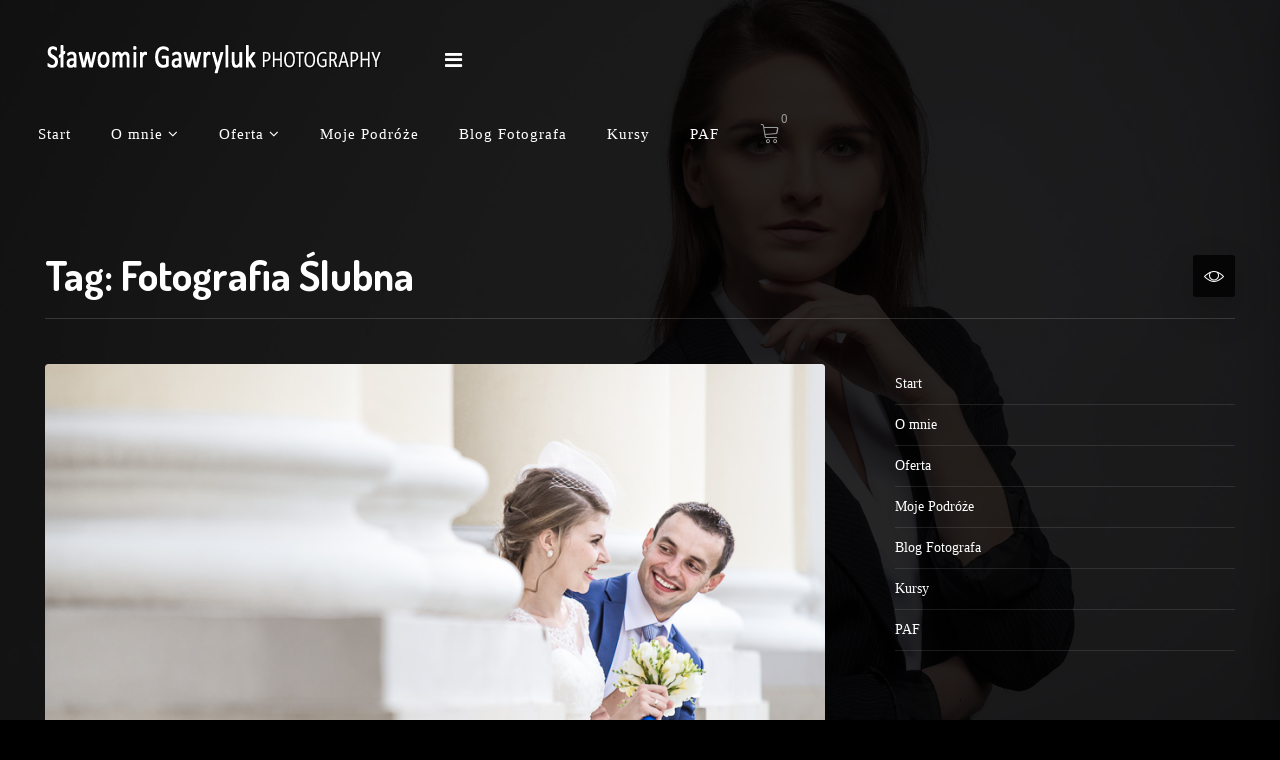

--- FILE ---
content_type: text/html; charset=UTF-8
request_url: https://slawomirgawryluk.pl/tag/fotografia-slubna/
body_size: 13940
content:
<!DOCTYPE html>
<html dir="ltr" lang="pl-PL"
	prefix="og: https://ogp.me/ns#" >

<head>
    <meta charset="UTF-8">
    <meta name="viewport" content="width=device-width, initial-scale=1">
    <link rel="profile" href="http://gmpg.org/xfn/11">
    <link rel="pingback" href="https://slawomirgawryluk.pl/xmlrpc.php">

    <!-- WP_Head -->
    <title>Fotografia Ślubna</title>

		<!-- All in One SEO 4.2.3.1 -->
		<meta name="robots" content="max-image-preview:large" />
		<meta name="google-site-verification" content="google-site-verification=JhajgG2t6kLXy9AUXii-caDXeRsWqovGJTDqIvLpLow" />
		<link rel="canonical" href="https://slawomirgawryluk.pl/tag/fotografia-slubna/" />
		<link rel="next" href="https://slawomirgawryluk.pl/tag/fotografia-slubna/page/2/" />
		<meta name="generator" content="All in One SEO (AIOSEO) 4.2.3.1 " />
		<script type="application/ld+json" class="aioseo-schema">
			{"@context":"https:\/\/schema.org","@graph":[{"@type":"WebSite","@id":"https:\/\/slawomirgawryluk.pl\/#website","url":"https:\/\/slawomirgawryluk.pl\/","name":"S\u0142awomir Gawryluk - Profesjonalna fotografia portretowa i wizerunkowa","description":"Sesje biznesowe i wizerunkowe -  kreatywnie i z pasj\u0105 - Bia\u0142ystok i reszta \u015bwiata","inLanguage":"pl-PL","publisher":{"@id":"https:\/\/slawomirgawryluk.pl\/#person"}},{"@type":"Person","@id":"https:\/\/slawomirgawryluk.pl\/#person","name":"S\u0142awek Gawryluk","image":{"@type":"ImageObject","@id":"https:\/\/slawomirgawryluk.pl\/tag\/fotografia-slubna\/#personImage","url":"https:\/\/secure.gravatar.com\/avatar\/ba26d5650e58b2bc4b842d03f62bcbea?s=96&d=mm&r=g","width":96,"height":96,"caption":"S\u0142awek Gawryluk"}},{"@type":"BreadcrumbList","@id":"https:\/\/slawomirgawryluk.pl\/tag\/fotografia-slubna\/#breadcrumblist","itemListElement":[{"@type":"ListItem","@id":"https:\/\/slawomirgawryluk.pl\/#listItem","position":1,"item":{"@type":"WebPage","@id":"https:\/\/slawomirgawryluk.pl\/","name":"Home","description":"Profesjonalna fotografia biznesowa. Zbuduj ze mn\u0105 swoj\u0105 mark\u0119 osobist\u0105 w oparciu o profesjonalny portret biznesowy i wizerunkowy. Bia\u0142ystok, Podlasie.","url":"https:\/\/slawomirgawryluk.pl\/"},"nextItem":"https:\/\/slawomirgawryluk.pl\/tag\/fotografia-slubna\/#listItem"},{"@type":"ListItem","@id":"https:\/\/slawomirgawryluk.pl\/tag\/fotografia-slubna\/#listItem","position":2,"item":{"@type":"WebPage","@id":"https:\/\/slawomirgawryluk.pl\/tag\/fotografia-slubna\/","name":"Fotografia \u015alubna","url":"https:\/\/slawomirgawryluk.pl\/tag\/fotografia-slubna\/"},"previousItem":"https:\/\/slawomirgawryluk.pl\/#listItem"}]},{"@type":"CollectionPage","@id":"https:\/\/slawomirgawryluk.pl\/tag\/fotografia-slubna\/#collectionpage","url":"https:\/\/slawomirgawryluk.pl\/tag\/fotografia-slubna\/","name":"Fotografia \u015alubna","inLanguage":"pl-PL","isPartOf":{"@id":"https:\/\/slawomirgawryluk.pl\/#website"},"breadcrumb":{"@id":"https:\/\/slawomirgawryluk.pl\/tag\/fotografia-slubna\/#breadcrumblist"}}]}
		</script>
		<!-- All in One SEO -->

<script>window._wca = window._wca || [];</script>
<link rel='dns-prefetch' href='//stats.wp.com' />
<link rel='dns-prefetch' href='//fonts.googleapis.com' />
<link rel='dns-prefetch' href='//s.w.org' />
<link rel="alternate" type="application/rss+xml" title="Sławomir Gawryluk - Profesjonalna fotografia portretowa i wizerunkowa &raquo; Kanał z wpisami" href="https://slawomirgawryluk.pl/feed/" />
<link rel="alternate" type="application/rss+xml" title="Sławomir Gawryluk - Profesjonalna fotografia portretowa i wizerunkowa &raquo; Kanał z komentarzami" href="https://slawomirgawryluk.pl/comments/feed/" />
<link rel="alternate" type="application/rss+xml" title="Sławomir Gawryluk - Profesjonalna fotografia portretowa i wizerunkowa &raquo; Kanał z wpisami otagowanymi jako Fotografia Ślubna" href="https://slawomirgawryluk.pl/tag/fotografia-slubna/feed/" />
		<!-- This site uses the Google Analytics by MonsterInsights plugin v8.10.0 - Using Analytics tracking - https://www.monsterinsights.com/ -->
							<script
				src="//www.googletagmanager.com/gtag/js?id=UA-5755007-7"  data-cfasync="false" data-wpfc-render="false" type="text/javascript" async></script>
			<script data-cfasync="false" data-wpfc-render="false" type="text/javascript">
				var mi_version = '8.10.0';
				var mi_track_user = true;
				var mi_no_track_reason = '';
				
								var disableStrs = [
															'ga-disable-UA-5755007-7',
									];

				/* Function to detect opted out users */
				function __gtagTrackerIsOptedOut() {
					for (var index = 0; index < disableStrs.length; index++) {
						if (document.cookie.indexOf(disableStrs[index] + '=true') > -1) {
							return true;
						}
					}

					return false;
				}

				/* Disable tracking if the opt-out cookie exists. */
				if (__gtagTrackerIsOptedOut()) {
					for (var index = 0; index < disableStrs.length; index++) {
						window[disableStrs[index]] = true;
					}
				}

				/* Opt-out function */
				function __gtagTrackerOptout() {
					for (var index = 0; index < disableStrs.length; index++) {
						document.cookie = disableStrs[index] + '=true; expires=Thu, 31 Dec 2099 23:59:59 UTC; path=/';
						window[disableStrs[index]] = true;
					}
				}

				if ('undefined' === typeof gaOptout) {
					function gaOptout() {
						__gtagTrackerOptout();
					}
				}
								window.dataLayer = window.dataLayer || [];

				window.MonsterInsightsDualTracker = {
					helpers: {},
					trackers: {},
				};
				if (mi_track_user) {
					function __gtagDataLayer() {
						dataLayer.push(arguments);
					}

					function __gtagTracker(type, name, parameters) {
						if (!parameters) {
							parameters = {};
						}

						if (parameters.send_to) {
							__gtagDataLayer.apply(null, arguments);
							return;
						}

						if (type === 'event') {
							
														parameters.send_to = monsterinsights_frontend.ua;
							__gtagDataLayer(type, name, parameters);
													} else {
							__gtagDataLayer.apply(null, arguments);
						}
					}

					__gtagTracker('js', new Date());
					__gtagTracker('set', {
						'developer_id.dZGIzZG': true,
											});
															__gtagTracker('config', 'UA-5755007-7', {"forceSSL":"true","link_attribution":"true"} );
										window.gtag = __gtagTracker;										(function () {
						/* https://developers.google.com/analytics/devguides/collection/analyticsjs/ */
						/* ga and __gaTracker compatibility shim. */
						var noopfn = function () {
							return null;
						};
						var newtracker = function () {
							return new Tracker();
						};
						var Tracker = function () {
							return null;
						};
						var p = Tracker.prototype;
						p.get = noopfn;
						p.set = noopfn;
						p.send = function () {
							var args = Array.prototype.slice.call(arguments);
							args.unshift('send');
							__gaTracker.apply(null, args);
						};
						var __gaTracker = function () {
							var len = arguments.length;
							if (len === 0) {
								return;
							}
							var f = arguments[len - 1];
							if (typeof f !== 'object' || f === null || typeof f.hitCallback !== 'function') {
								if ('send' === arguments[0]) {
									var hitConverted, hitObject = false, action;
									if ('event' === arguments[1]) {
										if ('undefined' !== typeof arguments[3]) {
											hitObject = {
												'eventAction': arguments[3],
												'eventCategory': arguments[2],
												'eventLabel': arguments[4],
												'value': arguments[5] ? arguments[5] : 1,
											}
										}
									}
									if ('pageview' === arguments[1]) {
										if ('undefined' !== typeof arguments[2]) {
											hitObject = {
												'eventAction': 'page_view',
												'page_path': arguments[2],
											}
										}
									}
									if (typeof arguments[2] === 'object') {
										hitObject = arguments[2];
									}
									if (typeof arguments[5] === 'object') {
										Object.assign(hitObject, arguments[5]);
									}
									if ('undefined' !== typeof arguments[1].hitType) {
										hitObject = arguments[1];
										if ('pageview' === hitObject.hitType) {
											hitObject.eventAction = 'page_view';
										}
									}
									if (hitObject) {
										action = 'timing' === arguments[1].hitType ? 'timing_complete' : hitObject.eventAction;
										hitConverted = mapArgs(hitObject);
										__gtagTracker('event', action, hitConverted);
									}
								}
								return;
							}

							function mapArgs(args) {
								var arg, hit = {};
								var gaMap = {
									'eventCategory': 'event_category',
									'eventAction': 'event_action',
									'eventLabel': 'event_label',
									'eventValue': 'event_value',
									'nonInteraction': 'non_interaction',
									'timingCategory': 'event_category',
									'timingVar': 'name',
									'timingValue': 'value',
									'timingLabel': 'event_label',
									'page': 'page_path',
									'location': 'page_location',
									'title': 'page_title',
								};
								for (arg in args) {
																		if (!(!args.hasOwnProperty(arg) || !gaMap.hasOwnProperty(arg))) {
										hit[gaMap[arg]] = args[arg];
									} else {
										hit[arg] = args[arg];
									}
								}
								return hit;
							}

							try {
								f.hitCallback();
							} catch (ex) {
							}
						};
						__gaTracker.create = newtracker;
						__gaTracker.getByName = newtracker;
						__gaTracker.getAll = function () {
							return [];
						};
						__gaTracker.remove = noopfn;
						__gaTracker.loaded = true;
						window['__gaTracker'] = __gaTracker;
					})();
									} else {
										console.log("");
					(function () {
						function __gtagTracker() {
							return null;
						}

						window['__gtagTracker'] = __gtagTracker;
						window['gtag'] = __gtagTracker;
					})();
									}
			</script>
				<!-- / Google Analytics by MonsterInsights -->
				<script type="text/javascript">
			window._wpemojiSettings = {"baseUrl":"https:\/\/s.w.org\/images\/core\/emoji\/13.0.1\/72x72\/","ext":".png","svgUrl":"https:\/\/s.w.org\/images\/core\/emoji\/13.0.1\/svg\/","svgExt":".svg","source":{"concatemoji":"https:\/\/slawomirgawryluk.pl\/wp-includes\/js\/wp-emoji-release.min.js?ver=5.6.16"}};
			!function(e,a,t){var n,r,o,i=a.createElement("canvas"),p=i.getContext&&i.getContext("2d");function s(e,t){var a=String.fromCharCode;p.clearRect(0,0,i.width,i.height),p.fillText(a.apply(this,e),0,0);e=i.toDataURL();return p.clearRect(0,0,i.width,i.height),p.fillText(a.apply(this,t),0,0),e===i.toDataURL()}function c(e){var t=a.createElement("script");t.src=e,t.defer=t.type="text/javascript",a.getElementsByTagName("head")[0].appendChild(t)}for(o=Array("flag","emoji"),t.supports={everything:!0,everythingExceptFlag:!0},r=0;r<o.length;r++)t.supports[o[r]]=function(e){if(!p||!p.fillText)return!1;switch(p.textBaseline="top",p.font="600 32px Arial",e){case"flag":return s([127987,65039,8205,9895,65039],[127987,65039,8203,9895,65039])?!1:!s([55356,56826,55356,56819],[55356,56826,8203,55356,56819])&&!s([55356,57332,56128,56423,56128,56418,56128,56421,56128,56430,56128,56423,56128,56447],[55356,57332,8203,56128,56423,8203,56128,56418,8203,56128,56421,8203,56128,56430,8203,56128,56423,8203,56128,56447]);case"emoji":return!s([55357,56424,8205,55356,57212],[55357,56424,8203,55356,57212])}return!1}(o[r]),t.supports.everything=t.supports.everything&&t.supports[o[r]],"flag"!==o[r]&&(t.supports.everythingExceptFlag=t.supports.everythingExceptFlag&&t.supports[o[r]]);t.supports.everythingExceptFlag=t.supports.everythingExceptFlag&&!t.supports.flag,t.DOMReady=!1,t.readyCallback=function(){t.DOMReady=!0},t.supports.everything||(n=function(){t.readyCallback()},a.addEventListener?(a.addEventListener("DOMContentLoaded",n,!1),e.addEventListener("load",n,!1)):(e.attachEvent("onload",n),a.attachEvent("onreadystatechange",function(){"complete"===a.readyState&&t.readyCallback()})),(n=t.source||{}).concatemoji?c(n.concatemoji):n.wpemoji&&n.twemoji&&(c(n.twemoji),c(n.wpemoji)))}(window,document,window._wpemojiSettings);
		</script>
		<style type="text/css">
img.wp-smiley,
img.emoji {
	display: inline !important;
	border: none !important;
	box-shadow: none !important;
	height: 1em !important;
	width: 1em !important;
	margin: 0 .07em !important;
	vertical-align: -0.1em !important;
	background: none !important;
	padding: 0 !important;
}
</style>
	<link rel='stylesheet' id='wp-block-library-css'  href='https://slawomirgawryluk.pl/wp-includes/css/dist/block-library/style.min.css?ver=5.6.16' type='text/css' media='all' />
<style id='wp-block-library-inline-css' type='text/css'>
.has-text-align-justify{text-align:justify;}
</style>
<link rel='stylesheet' id='ce4wp-subscribe-style-css'  href='https://slawomirgawryluk.pl/wp-content/plugins/creative-mail-by-constant-contact/src/blocks/subscribe/../../../assets/js/block/subscribe.css?ver=1660219792' type='text/css' media='all' />
<link rel='stylesheet' id='wc-block-vendors-style-css'  href='https://slawomirgawryluk.pl/wp-content/plugins/woocommerce/packages/woocommerce-blocks/build/vendors-style.css?ver=4.7.2' type='text/css' media='all' />
<link rel='stylesheet' id='wc-block-style-css'  href='https://slawomirgawryluk.pl/wp-content/plugins/woocommerce/packages/woocommerce-blocks/build/style.css?ver=4.7.2' type='text/css' media='all' />
<link rel='stylesheet' id='rs-plugin-settings-css'  href='https://slawomirgawryluk.pl/wp-content/plugins/revslider/public/assets/css/rs6.css?ver=6.2.8' type='text/css' media='all' />
<style id='rs-plugin-settings-inline-css' type='text/css'>
#rs-demo-id {}
</style>
<link rel='stylesheet' id='woocommerce-layout-css'  href='https://slawomirgawryluk.pl/wp-content/plugins/woocommerce/assets/css/woocommerce-layout.css?ver=5.2.5' type='text/css' media='all' />
<style id='woocommerce-layout-inline-css' type='text/css'>

	.infinite-scroll .woocommerce-pagination {
		display: none;
	}
</style>
<link rel='stylesheet' id='woocommerce-smallscreen-css'  href='https://slawomirgawryluk.pl/wp-content/plugins/woocommerce/assets/css/woocommerce-smallscreen.css?ver=5.2.5' type='text/css' media='only screen and (max-width: 768px)' />
<link rel='stylesheet' id='woocommerce-general-css'  href='https://slawomirgawryluk.pl/wp-content/plugins/woocommerce/assets/css/woocommerce.css?ver=5.2.5' type='text/css' media='all' />
<style id='woocommerce-inline-inline-css' type='text/css'>
.woocommerce form .form-row .required { visibility: visible; }
</style>
<link rel='stylesheet' id='bootstrap-css'  href='https://slawomirgawryluk.pl/wp-content/themes/black-label/css/bootstrap.css?ver=3.3.7' type='text/css' media='all' />
<link rel='stylesheet' id='photoswipe-css'  href='https://slawomirgawryluk.pl/wp-content/plugins/woocommerce/assets/css/photoswipe/photoswipe.min.css?ver=5.2.5' type='text/css' media='all' />
<link rel='stylesheet' id='photoswipe-skin-css'  href='https://slawomirgawryluk.pl/wp-content/themes/black-label/css/default-skin/default-skin.css?ver=4.1.1' type='text/css' media='all' />
<link rel='stylesheet' id='maximage-css'  href='https://slawomirgawryluk.pl/wp-content/themes/black-label/css/jquery.maximage.min.css?ver=4.1.1' type='text/css' media='all' />
<link rel='stylesheet' id='flickity-css'  href='https://slawomirgawryluk.pl/wp-content/themes/black-label/css/flickity.css?ver=4.1.1' type='text/css' media='all' />
<link rel='stylesheet' id='black_label_style-css'  href='https://slawomirgawryluk.pl/wp-content/themes/black-label/style.css?ver=5.6.16' type='text/css' media='all' />
<style id='black_label_style-inline-css' type='text/css'>

	/* Text Color */
	body{
		color: #b3b3b3;
	}
	h1:not(.site-title), h2, h3, h4, h5, h6, h1 a, h2, a, h3 a, h4 a, h5 a, h6 a,
	.show_bck, .no-touch .show_bck:hover,
	.black-label-controls ul li a,
	.home-widget-area #home-widget-area-btn,
	.portfolio-container .portfolio-item .portfolio-item-hover .portfolio-item-title
	{
		color: #FFFFFF;
	}
	/* Link Color */
	a{
		color: #FFFFFF;
	}
	a:hover{
		color: #D4D4D4;
	}


	/* Faded Background Color */
	.black-label-home-slider-fullscreen::before,
	.portfolio-container .portfolio-item .portfolio-item-hover,
	.post-image a::before
	{
		background-color: rgba( 0, 0, 0, 0.85 );
	}

	/* Preloader Background Color */
	.preloader{
		background-color: #000000;
	}



	/* Typography */
	body{
		font-family: Muli;
		font-size: 16px;
	}
	h1, h2, h3, h4, h5, h6, h1 a, h2 a, h3 a, h4 a, h5 a, h6 a,
	.metadata,
	.pagination a, .pagination span,
	.ql_primary_btn,
	.ql_secundary_btn,
	.ql_woocommerce_categories ul li,
	.sidebar_btn,
	.woocommerce #main .products .product .product_text, .woocommerce-page .products .product .product_text,
	.woocommerce nav.woocommerce-pagination ul li a, .woocommerce nav.woocommerce-pagination ul li span,
	.woocommerce #main .price,
	.woocommerce div.product .woocommerce-tabs ul.tabs li,
	.woocommerce-cart .cart .cart_item .product_text .price
	{
		font-family: Dosis;
	}


    /*============================================
    // Retina Images
    ============================================*/
    @media (-webkit-min-device-pixel-ratio: 2), (min-resolution: 192dpi) {#portfolio-item-10319{ background-image: url(https://slawomirgawryluk.pl/wp-content/uploads/2021/05/750_1380_e-1024x576.jpg); }}
@media (-webkit-min-device-pixel-ratio: 2), (min-resolution: 192dpi) {#portfolio-item-10305{ background-image: url(https://slawomirgawryluk.pl/wp-content/uploads/2021/04/grzesiek-1024x683.png); }}
@media (-webkit-min-device-pixel-ratio: 2), (min-resolution: 192dpi) {#portfolio-item-10247{ background-image: url(https://slawomirgawryluk.pl/wp-content/uploads/2021/04/Wiola-108_e_e-1024x683.jpg); }}
@media (-webkit-min-device-pixel-ratio: 2), (min-resolution: 192dpi) {#portfolio-item-10162{ background-image: url(https://slawomirgawryluk.pl/wp-content/uploads/2021/04/AnnaBabulewocz-91E-2-1024x684.png); }}
@media (-webkit-min-device-pixel-ratio: 2), (min-resolution: 192dpi) {#portfolio-item-10103{ background-image: url(https://slawomirgawryluk.pl/wp-content/uploads/2021/01/profilowkadlawosp.png); }}
@media (-webkit-min-device-pixel-ratio: 2), (min-resolution: 192dpi) {#portfolio-item-9633{ background-image: url(https://slawomirgawryluk.pl/wp-content/uploads/2016/08/photo-2.jpg); }}
@media (-webkit-min-device-pixel-ratio: 2), (min-resolution: 192dpi) {#portfolio-item-9521{ background-image: url(https://slawomirgawryluk.pl/wp-content/uploads/2015/12/kasia-darek-reportaz-slubny-bialystok-109.jpg); }}
@media (-webkit-min-device-pixel-ratio: 2), (min-resolution: 192dpi) {#portfolio-item-9374{ background-image: url(https://slawomirgawryluk.pl/wp-content/uploads/2015/12/justyna-lukasz-reportaz-slubny-bialystok-103.jpg); }}
@media (-webkit-min-device-pixel-ratio: 2), (min-resolution: 192dpi) {#portfolio-item-5605{ background-image: url(https://slawomirgawryluk.pl/wp-content/uploads/2015/03/barcelona-slawomir-gawryluk-006.jpg); }}
@media (-webkit-min-device-pixel-ratio: 2), (min-resolution: 192dpi) {#portfolio-item-5376{ background-image: url(https://slawomirgawryluk.pl/wp-content/uploads/2014/09/sylwia-michal-reportaz-slubny-bialystok-monki-112.jpg); }}
@media (-webkit-min-device-pixel-ratio: 2), (min-resolution: 192dpi) {#portfolio-item-5473{ background-image: url(https://slawomirgawryluk.pl/wp-content/uploads/2014/09/ania-wojtek-reportaz-slubny-bialystok-001-3.jpg); }}
@media (-webkit-min-device-pixel-ratio: 2), (min-resolution: 192dpi) {#portfolio-item-5302{ background-image: url(https://slawomirgawryluk.pl/wp-content/uploads/2014/07/ania-wojtek-reportaz-slubny-bialystok-083.jpg); }}
@media (-webkit-min-device-pixel-ratio: 2), (min-resolution: 192dpi) {#portfolio-item-2657{ background-image: url(https://slawomirgawryluk.pl/wp-content/uploads/2014/04/portret-slubny-002.jpg); }}
@media (-webkit-min-device-pixel-ratio: 2), (min-resolution: 192dpi) {#portfolio-item-2653{ background-image: url(https://slawomirgawryluk.pl/wp-content/uploads/2014/03/instax-001.jpg); }}
@media (-webkit-min-device-pixel-ratio: 2), (min-resolution: 192dpi) {#portfolio-item-2639{ background-image: url(https://slawomirgawryluk.pl/wp-content/uploads/2014/03/chrzest-zosia-011.jpg); }}
@media (-webkit-min-device-pixel-ratio: 2), (min-resolution: 192dpi) {#portfolio-item-2616{ background-image: url(https://slawomirgawryluk.pl/wp-content/uploads/2014/02/glamrock-011.jpg); }}
@media (-webkit-min-device-pixel-ratio: 2), (min-resolution: 192dpi) {#portfolio-item-2550{ background-image: url(https://slawomirgawryluk.pl/wp-content/uploads/2014/01/małgorzata-piotr-sesja-slubna-bialystok-009.jpg); }}
@media (-webkit-min-device-pixel-ratio: 2), (min-resolution: 192dpi) {#portfolio-item-2494{ background-image: url(https://slawomirgawryluk.pl/wp-content/uploads/2014/01/krzysztof-justyna-reportaz-slubny-027.jpg); }}
@media (-webkit-min-device-pixel-ratio: 2), (min-resolution: 192dpi) {#portfolio-item-2400{ background-image: url(https://slawomirgawryluk.pl/wp-content/uploads/2014/01/renata-mariusz-reportaz-slubny-060.jpg); }}
@media (-webkit-min-device-pixel-ratio: 2), (min-resolution: 192dpi) {#portfolio-item-2466{ background-image: url(https://slawomirgawryluk.pl/wp-content/uploads/2014/01/krzysiek-justyna-sesja-narzeczenska-015.jpg); }}
@media (-webkit-min-device-pixel-ratio: 2), (min-resolution: 192dpi) {#portfolio-item-2196{ background-image: url(https://slawomirgawryluk.pl/wp-content/uploads/2013/07/ula-robert-4.jpg); }}
@media (-webkit-min-device-pixel-ratio: 2), (min-resolution: 192dpi) {#portfolio-item-1975{ background-image: url(https://slawomirgawryluk.pl/wp-content/uploads/2013/05/Arletta-Kupiec-171-e1389196363634.jpg); }}
@media (-webkit-min-device-pixel-ratio: 2), (min-resolution: 192dpi) {#portfolio-item-1944{ background-image: url(https://slawomirgawryluk.pl/wp-content/uploads/2013/05/photo-15.jpg); }}
@media (-webkit-min-device-pixel-ratio: 2), (min-resolution: 192dpi) {#portfolio-item-1917{ background-image: url(https://slawomirgawryluk.pl/wp-content/uploads/2013/05/photo-71.jpg); }}
@media (-webkit-min-device-pixel-ratio: 2), (min-resolution: 192dpi) {#portfolio-item-1897{ background-image: url(https://slawomirgawryluk.pl/wp-content/uploads/2013/04/photo-11.jpg); }}
@media (-webkit-min-device-pixel-ratio: 2), (min-resolution: 192dpi) {#portfolio-item-1875{ background-image: url(https://slawomirgawryluk.pl/wp-content/uploads/2013/04/photo-141.jpg); }}
@media (-webkit-min-device-pixel-ratio: 2), (min-resolution: 192dpi) {#portfolio-item-1824{ background-image: url(https://slawomirgawryluk.pl/wp-content/uploads/2013/02/photo-10.jpg); }}
@media (-webkit-min-device-pixel-ratio: 2), (min-resolution: 192dpi) {#portfolio-item-1686{ background-image: url(https://slawomirgawryluk.pl/wp-content/uploads/2013/01/pomidorki-1.jpg); }}
@media (-webkit-min-device-pixel-ratio: 2), (min-resolution: 192dpi) {#portfolio-item-1621{ background-image: url(https://slawomirgawryluk.pl/wp-content/uploads/2013/01/photo-110.jpg); }}
@media (-webkit-min-device-pixel-ratio: 2), (min-resolution: 192dpi) {#portfolio-item-1186{ background-image: url(https://slawomirgawryluk.pl/wp-content/uploads/2013/01/photo-1.jpg); }}
@media (-webkit-min-device-pixel-ratio: 2), (min-resolution: 192dpi) {#portfolio-item-1166{ background-image: url(https://slawomirgawryluk.pl/wp-content/uploads/2012/11/fotografia-nocna-warsztaty-1.jpg); }}
@media (-webkit-min-device-pixel-ratio: 2), (min-resolution: 192dpi) {#portfolio-item-1145{ background-image: url(https://slawomirgawryluk.pl/wp-content/uploads/2012/10/album-slubny-bialystok-31.jpg); }}
@media (-webkit-min-device-pixel-ratio: 2), (min-resolution: 192dpi) {#portfolio-item-1096{ background-image: url(https://slawomirgawryluk.pl/wp-content/uploads/2012/10/photo-111.jpg); }}
@media (-webkit-min-device-pixel-ratio: 2), (min-resolution: 192dpi) {#portfolio-item-1048{ background-image: url(https://slawomirgawryluk.pl/wp-content/uploads/2012/10/photo-41.jpg); }}
@media (-webkit-min-device-pixel-ratio: 2), (min-resolution: 192dpi) {#portfolio-item-1019{ background-image: url(https://slawomirgawryluk.pl/wp-content/uploads/2012/10/photo-3.jpg); }}
@media (-webkit-min-device-pixel-ratio: 2), (min-resolution: 192dpi) {#portfolio-item-689{ background-image: url(https://slawomirgawryluk.pl/wp-content/uploads/2012/09/photo-10.jpg); }}
@media (-webkit-min-device-pixel-ratio: 2), (min-resolution: 192dpi) {#portfolio-item-569{ background-image: url(https://slawomirgawryluk.pl/wp-content/uploads/2012/08/photo-31.jpg); }}
@media (-webkit-min-device-pixel-ratio: 2), (min-resolution: 192dpi) {#portfolio-item-511{ background-image: url(https://slawomirgawryluk.pl/wp-content/uploads/2012/06/photo-1-2.jpg); }}
@media (-webkit-min-device-pixel-ratio: 2), (min-resolution: 192dpi) {#portfolio-item-486{ background-image: url(https://slawomirgawryluk.pl/wp-content/uploads/2012/01/photo-1.jpg); }}
@media (-webkit-min-device-pixel-ratio: 2), (min-resolution: 192dpi) {#portfolio-item-474{ background-image: url(https://slawomirgawryluk.pl/wp-content/uploads/2012/01/photo-1-2.jpg); }}
@media (-webkit-min-device-pixel-ratio: 2), (min-resolution: 192dpi) {#portfolio-item-455{ background-image: url(https://slawomirgawryluk.pl/wp-content/uploads/2011/08/DSC3919.jpg); }}
@media (-webkit-min-device-pixel-ratio: 2), (min-resolution: 192dpi) {#portfolio-item-439{ background-image: url(https://slawomirgawryluk.pl/wp-content/uploads/2011/08/picture-6.jpg); }}




</style>
<link rel='stylesheet' id='black_label_google-font-css'  href='//fonts.googleapis.com/css?family=Muli%3A400%2C500%2C700&#038;ver=1.0' type='text/css' media='all' />
<link rel='stylesheet' id='black_label_google-font-headings-css'  href='//fonts.googleapis.com/css?family=Dosis%3A400%2C700&#038;ver=1.0' type='text/css' media='all' />
<link rel='stylesheet' id='jetpack_css-css'  href='https://slawomirgawryluk.pl/wp-content/plugins/jetpack/css/jetpack.css?ver=9.6.4' type='text/css' media='all' />
<script type='text/javascript' src='https://slawomirgawryluk.pl/wp-includes/js/jquery/jquery.min.js?ver=3.5.1' id='jquery-core-js'></script>
<script type='text/javascript' src='https://slawomirgawryluk.pl/wp-includes/js/jquery/jquery-migrate.min.js?ver=3.3.2' id='jquery-migrate-js'></script>
<script type='text/javascript' src='https://slawomirgawryluk.pl/wp-content/plugins/google-analytics-for-wordpress/assets/js/frontend-gtag.min.js?ver=8.10.0' id='monsterinsights-frontend-script-js'></script>
<script data-cfasync="false" data-wpfc-render="false" type="text/javascript" id='monsterinsights-frontend-script-js-extra'>/* <![CDATA[ */
var monsterinsights_frontend = {"js_events_tracking":"true","download_extensions":"doc,pdf,ppt,zip,xls,docx,pptx,xlsx","inbound_paths":"[{\"path\":\"\\\/go\\\/\",\"label\":\"affiliate\"},{\"path\":\"\\\/recommend\\\/\",\"label\":\"affiliate\"}]","home_url":"https:\/\/slawomirgawryluk.pl","hash_tracking":"false","ua":"UA-5755007-7","v4_id":""};/* ]]> */
</script>
<script type='text/javascript' src='https://slawomirgawryluk.pl/wp-content/plugins/revslider/public/assets/js/rbtools.min.js?ver=6.0.4' id='tp-tools-js'></script>
<script type='text/javascript' src='https://slawomirgawryluk.pl/wp-content/plugins/revslider/public/assets/js/rs6.min.js?ver=6.2.8' id='revmin-js'></script>
<script defer type='text/javascript' src='https://stats.wp.com/s-202605.js' id='woocommerce-analytics-js'></script>
<script type='text/javascript' src='https://slawomirgawryluk.pl/wp-content/themes/black-label/js/modernizr.min.js?ver=1' id='black_label_modernizr-js'></script>
<link rel="https://api.w.org/" href="https://slawomirgawryluk.pl/wp-json/" /><link rel="alternate" type="application/json" href="https://slawomirgawryluk.pl/wp-json/wp/v2/tags/133" /><link rel="EditURI" type="application/rsd+xml" title="RSD" href="https://slawomirgawryluk.pl/xmlrpc.php?rsd" />
<link rel="wlwmanifest" type="application/wlwmanifest+xml" href="https://slawomirgawryluk.pl/wp-includes/wlwmanifest.xml" /> 
<meta name="generator" content="WordPress 5.6.16" />
<meta name="generator" content="WooCommerce 5.2.5" />

		<!-- GA Google Analytics @ https://m0n.co/ga -->
		<script async src="https://www.googletagmanager.com/gtag/js?id=UA-5755007-7"></script>
		<script>
			window.dataLayer = window.dataLayer || [];
			function gtag(){dataLayer.push(arguments);}
			gtag('js', new Date());
			gtag('config', 'UA-5755007-7');
		</script>

	<style type='text/css'>img#wpstats{display:none}</style>
			<noscript><style>.woocommerce-product-gallery{ opacity: 1 !important; }</style></noscript>
	<meta name="generator" content="Powered by Slider Revolution 6.2.8 - responsive, Mobile-Friendly Slider Plugin for WordPress with comfortable drag and drop interface." />
<link rel="icon" href="https://slawomirgawryluk.pl/wp-content/uploads/2020/09/cropped-DSC_3506-1-1-32x32.jpg" sizes="32x32" />
<link rel="icon" href="https://slawomirgawryluk.pl/wp-content/uploads/2020/09/cropped-DSC_3506-1-1-192x192.jpg" sizes="192x192" />
<link rel="apple-touch-icon" href="https://slawomirgawryluk.pl/wp-content/uploads/2020/09/cropped-DSC_3506-1-1-180x180.jpg" />
<meta name="msapplication-TileImage" content="https://slawomirgawryluk.pl/wp-content/uploads/2020/09/cropped-DSC_3506-1-1-270x270.jpg" />
<script type="text/javascript">function setREVStartSize(e){
			//window.requestAnimationFrame(function() {				 
				window.RSIW = window.RSIW===undefined ? window.innerWidth : window.RSIW;	
				window.RSIH = window.RSIH===undefined ? window.innerHeight : window.RSIH;	
				try {								
					var pw = document.getElementById(e.c).parentNode.offsetWidth,
						newh;
					pw = pw===0 || isNaN(pw) ? window.RSIW : pw;
					e.tabw = e.tabw===undefined ? 0 : parseInt(e.tabw);
					e.thumbw = e.thumbw===undefined ? 0 : parseInt(e.thumbw);
					e.tabh = e.tabh===undefined ? 0 : parseInt(e.tabh);
					e.thumbh = e.thumbh===undefined ? 0 : parseInt(e.thumbh);
					e.tabhide = e.tabhide===undefined ? 0 : parseInt(e.tabhide);
					e.thumbhide = e.thumbhide===undefined ? 0 : parseInt(e.thumbhide);
					e.mh = e.mh===undefined || e.mh=="" || e.mh==="auto" ? 0 : parseInt(e.mh,0);		
					if(e.layout==="fullscreen" || e.l==="fullscreen") 						
						newh = Math.max(e.mh,window.RSIH);					
					else{					
						e.gw = Array.isArray(e.gw) ? e.gw : [e.gw];
						for (var i in e.rl) if (e.gw[i]===undefined || e.gw[i]===0) e.gw[i] = e.gw[i-1];					
						e.gh = e.el===undefined || e.el==="" || (Array.isArray(e.el) && e.el.length==0)? e.gh : e.el;
						e.gh = Array.isArray(e.gh) ? e.gh : [e.gh];
						for (var i in e.rl) if (e.gh[i]===undefined || e.gh[i]===0) e.gh[i] = e.gh[i-1];
											
						var nl = new Array(e.rl.length),
							ix = 0,						
							sl;					
						e.tabw = e.tabhide>=pw ? 0 : e.tabw;
						e.thumbw = e.thumbhide>=pw ? 0 : e.thumbw;
						e.tabh = e.tabhide>=pw ? 0 : e.tabh;
						e.thumbh = e.thumbhide>=pw ? 0 : e.thumbh;					
						for (var i in e.rl) nl[i] = e.rl[i]<window.RSIW ? 0 : e.rl[i];
						sl = nl[0];									
						for (var i in nl) if (sl>nl[i] && nl[i]>0) { sl = nl[i]; ix=i;}															
						var m = pw>(e.gw[ix]+e.tabw+e.thumbw) ? 1 : (pw-(e.tabw+e.thumbw)) / (e.gw[ix]);					
						newh =  (e.gh[ix] * m) + (e.tabh + e.thumbh);
					}				
					if(window.rs_init_css===undefined) window.rs_init_css = document.head.appendChild(document.createElement("style"));					
					document.getElementById(e.c).height = newh+"px";
					window.rs_init_css.innerHTML += "#"+e.c+"_wrapper { height: "+newh+"px }";				
				} catch(e){
					console.log("Failure at Presize of Slider:" + e)
				}					   
			//});
		  };</script>
<style id="kirki-inline-styles">body{font-family:PT Sans;}h1, h2, h3, h4, h5, h6, h1 a, h2 a, h3 a, h4 a, h5 a, h6 a{font-family:Dosis;}html{font-size:16px;}</style>    <!-- End WP_Head -->

</head>

<body class="archive tag tag-fotografia-slubna tag-133 wp-custom-logo theme-black-label woocommerce-no-js black-label v4.0.14 blog-normal black-label-menu-open-default elementor-default elementor-kit-9999">
    <div class="preloader">
        <div class="sk-folding-cube">
            <div class="sk-cube1 sk-cube"></div>
            <div class="sk-cube2 sk-cube"></div>
            <div class="sk-cube4 sk-cube"></div>
            <div class="sk-cube3 sk-cube"></div>
        </div>
    </div>
        <header id="header" class="site-header"
        >

        <div class="logo_container">
                                    <p class="site-title"><span itemscope itemtype="https://schema.org/Brand"><a href="https://slawomirgawryluk.pl/" class="custom-logo-link" rel="home"><img width="350" height="40" src="https://slawomirgawryluk.pl/wp-content/uploads/2020/09/cropped-watermark_350.png" class="custom-logo" alt="Sławomir Gawryluk &#8211; Profesjonalna fotografia portretowa i wizerunkowa" srcset="https://slawomirgawryluk.pl/wp-content/uploads/2020/09/cropped-watermark_350.png 350w, https://slawomirgawryluk.pl/wp-content/uploads/2020/09/cropped-watermark_350-300x34.png 300w, https://slawomirgawryluk.pl/wp-content/uploads/2020/09/cropped-watermark_350-150x17.png 150w" sizes="(max-width: 350px) 100vw, 350px" /></a></span></p>
            
        </div><!-- /logo_container -->

        <a id="ql_nav_btn" href="#">
            <i class="fa fa-navicon"></i>
        </a>
        <div class="collapse_wrap">

            <div id="ql_nav_collapse">
                <nav id="jqueryslidemenu" class="jqueryslidemenu navbar ">
                    <div class="menu-moje-menu-container"><ul id="primary-menu" class="nav"><li id="menu-item-9929" class="menu-item menu-item-type-post_type menu-item-object-page menu-item-home menu-item-9929"><a title="Start" href="https://slawomirgawryluk.pl/">Start</a></li>
<li id="menu-item-9945" class="menu-item menu-item-type-post_type menu-item-object-page menu-item-has-children menu-item-9945 dropdown"><a title="O mnie" href="#" data-toggle="dropdown" class="dropdown-toggle" aria-haspopup="true">O mnie <i class="fa fa-angle-down"></i></a>
<ul role="menu" class=" dropdown-menu">
	<li id="menu-item-10274" class="menu-item menu-item-type-post_type menu-item-object-page menu-item-10274"><a title="Regulamin" href="https://slawomirgawryluk.pl/regulamin/">Regulamin</a></li>
</ul>
</li>
<li id="menu-item-9930" class="menu-item menu-item-type-post_type menu-item-object-page menu-item-has-children menu-item-9930 dropdown"><a title="Oferta" href="#" data-toggle="dropdown" class="dropdown-toggle" aria-haspopup="true">Oferta <i class="fa fa-angle-down"></i></a>
<ul role="menu" class=" dropdown-menu">
	<li id="menu-item-9931" class="menu-item menu-item-type-post_type menu-item-object-page menu-item-9931"><a title="Portret biznesowy i wizerunkowy" href="https://slawomirgawryluk.pl/home/oferta/cennik-uslug/">Portret biznesowy i wizerunkowy</a></li>
	<li id="menu-item-9935" class="menu-item menu-item-type-post_type menu-item-object-page menu-item-9935"><a title="Zdjęcia produktowe" href="https://slawomirgawryluk.pl/home/oferta/fotografia-wizerunkowa-i-biznesowa/">Zdjęcia produktowe</a></li>
	<li id="menu-item-10335" class="menu-item menu-item-type-taxonomy menu-item-object-product_cat menu-item-10335"><a title="Oprawione wydruki fotografii" href="https://slawomirgawryluk.pl/kategoria-produktu/fotografie/">Oprawione wydruki fotografii</a></li>
</ul>
</li>
<li id="menu-item-10098" class="menu-item menu-item-type-post_type menu-item-object-page menu-item-10098"><a title="Moje Podróże" href="https://slawomirgawryluk.pl/moje-podroze/">Moje Podróże</a></li>
<li id="menu-item-9928" class="menu-item menu-item-type-post_type menu-item-object-page current_page_parent menu-item-9928"><a title="Blog Fotografa" href="https://slawomirgawryluk.pl/blog/">Blog Fotografa</a></li>
<li id="menu-item-9946" class="menu-item menu-item-type-post_type menu-item-object-page menu-item-9946"><a title="Kursy" href="https://slawomirgawryluk.pl/kursy/">Kursy</a></li>
<li id="menu-item-971" class="menu-item menu-item-type-custom menu-item-object-custom menu-item-971"><a title="PAF" href="http://paf.edu.pl">PAF</a></li>
</ul></div>                </nav>

                                <a href="https://slawomirgawryluk.pl/koszyk/"
                    class="ql_cart-btn cart-empty">
                    <span class="count">0</span>
                    <i class="black-label-icon-cart"></i>
                    <i class="black-label-icon-cart-full"></i>
                </a>
                
            </div><!-- /ql_nav_collapse -->
            <div class="black_label_lenguage_switcher">
                            </div>
        </div><!-- /ql_nav_collapse_wrap -->

        <!--  <div class="black_label_lenguage_switcher">
                    </div> -->

        <div class="clearfix"></div>

    </header>

    <div class="clearfix"></div>



    <div class="black-label-home-slider-fullscreen "><div class="slide" data-title="Portret biznesowy"><div class="slide-image" style="background-image: url(https://slawomirgawryluk.pl/wp-content/uploads/2021/03/AnnaBabulewocz-91E.jpg);"></div></div><!-- /slide -->
<div class="slider-fullscreen-caption">
    <h3 class="slider-fullscreen-title"></h3>
    <p class="slider-fullscreen-content"></p>
</div>

<div class="slide" data-title="Męska fotografia portretowa"><div class="slide-image" style="background-image: url(https://slawomirgawryluk.pl/wp-content/uploads/2020/09/2019-12-31-Rafal-212E.jpg);"></div></div><!-- /slide -->
<div class="slider-fullscreen-caption">
    <h3 class="slider-fullscreen-title"></h3>
    <p class="slider-fullscreen-content"></p>
</div>

<div class="slide" data-title="Fotografia biznesowa"><div class="slide-image" style="background-image: url(https://slawomirgawryluk.pl/wp-content/uploads/2020/09/8005182-e1610135905999.jpg);"></div></div><!-- /slide -->
<div class="slider-fullscreen-caption">
    <h3 class="slider-fullscreen-title"></h3>
    <p class="slider-fullscreen-content"></p>
</div>

<div class="slide" data-title="Fotografia wizerunkowa"><div class="slide-image" style="background-image: url(https://slawomirgawryluk.pl/wp-content/uploads/2020/09/2020-09-30-bni-a-007E-3.jpg);"></div></div><!-- /slide -->
<div class="slider-fullscreen-caption">
    <h3 class="slider-fullscreen-title"></h3>
    <p class="slider-fullscreen-content"></p>
</div>

</div><!-- /black-label-home-slider-fullscreen --><div class="home-slider-fullscreen-thumbnails"><div class="slide"><img width="150" height="150" src="https://slawomirgawryluk.pl/wp-content/uploads/2021/03/AnnaBabulewocz-91E-150x150.jpg" class="attachment-thumbnail size-thumbnail wp-post-image" alt="" loading="lazy" srcset="https://slawomirgawryluk.pl/wp-content/uploads/2021/03/AnnaBabulewocz-91E-150x150.jpg 150w, https://slawomirgawryluk.pl/wp-content/uploads/2021/03/AnnaBabulewocz-91E-100x100.jpg 100w" sizes="(max-width: 150px) 100vw, 150px" /></div><!-- /slide --><div class="slide"><img width="150" height="150" src="https://slawomirgawryluk.pl/wp-content/uploads/2020/09/2019-12-31-Rafal-212E-150x150.jpg" class="attachment-thumbnail size-thumbnail wp-post-image" alt="" loading="lazy" srcset="https://slawomirgawryluk.pl/wp-content/uploads/2020/09/2019-12-31-Rafal-212E-150x150.jpg 150w, https://slawomirgawryluk.pl/wp-content/uploads/2020/09/2019-12-31-Rafal-212E-100x100.jpg 100w" sizes="(max-width: 150px) 100vw, 150px" /></div><!-- /slide --><div class="slide"><img width="150" height="150" src="https://slawomirgawryluk.pl/wp-content/uploads/2020/09/8005182-e1610135905999-150x150.jpg" class="attachment-thumbnail size-thumbnail wp-post-image" alt="" loading="lazy" srcset="https://slawomirgawryluk.pl/wp-content/uploads/2020/09/8005182-e1610135905999-150x150.jpg 150w, https://slawomirgawryluk.pl/wp-content/uploads/2020/09/8005182-e1610135905999-100x100.jpg 100w" sizes="(max-width: 150px) 100vw, 150px" /></div><!-- /slide --><div class="slide"><img width="150" height="150" src="https://slawomirgawryluk.pl/wp-content/uploads/2020/09/2020-09-30-bni-a-007E-3-150x150.jpg" class="attachment-thumbnail size-thumbnail wp-post-image" alt="" loading="lazy" srcset="https://slawomirgawryluk.pl/wp-content/uploads/2020/09/2020-09-30-bni-a-007E-3-150x150.jpg 150w, https://slawomirgawryluk.pl/wp-content/uploads/2020/09/2020-09-30-bni-a-007E-3-100x100.jpg 100w" sizes="(max-width: 150px) 100vw, 150px" /></div><!-- /slide --></div><!-- /home-slider-fullscreen-thumbnails -->
<div class="black-label-controls">
    <ul>
                <li class="control-next"><a href="#"><i class="black-label-icon-chevron-right"></i></a></li>
        <li class="control-prev"><a href="#"><i class="black-label-icon-chevron-left"></i></a></li>
        <li class="control-thumbnails"><a href="#"><i class="black-label-icon-pictures"></i><i
                    class="black-label-icon-cross2"></i></a></li>
                    </ul>
    </div><!-- /black-label-controls -->

<div class="container">
    <div class="row">
        <div class="col-md-12">
			<header class="entry-header">
				<h1 class="page-title">Tag: <span>Fotografia Ślubna</span></h1>				<a href="#" class="show_bck"><i class="black-label-icon-eye"></i><i class="black-label-icon-eye-crossed"></i></a>
			</header><!-- .entry-header -->
		</div><!-- /col-md-12 --> 
    </div><!-- /row -->
</div><!-- /container -->

<div id="container" class="container">

    <main id="main" class="site-main row">

	
	<div id="content" class="col-md-8">

		
			
								
					
<article id="post-5376" class="post-5376 post type-post status-publish format-standard has-post-thumbnail hentry category-bez-kategorii tag-ceremonia tag-fotografia-slubna tag-przygotowania tag-przyjecie-weselne tag-reportaz-slubny tag-sesja-plenerowa">
        <div class="post-image">
        <a href="https://slawomirgawryluk.pl/sylwia-i-michal-reportaz-slubny-i-sesja-plenerowa/" rel="bookmark">
            <img width="719" height="480" src="https://slawomirgawryluk.pl/wp-content/uploads/2014/09/sylwia-michal-reportaz-slubny-bialystok-monki-112.jpg" class="attachment-black_label_post size-black_label_post wp-post-image" alt="" loading="lazy" srcset="https://slawomirgawryluk.pl/wp-content/uploads/2014/09/sylwia-michal-reportaz-slubny-bialystok-monki-112.jpg 900w, https://slawomirgawryluk.pl/wp-content/uploads/2014/09/sylwia-michal-reportaz-slubny-bialystok-monki-112-300x200.jpg 300w" sizes="(max-width: 719px) 100vw, 719px" />        </a>
    </div><!-- /post-image -->
        <div class="row">
        <div class="col-md-9 col-md-push-3">        <div class="post-content">

            <header class="entry-header">
                <h2 class="post-title"><a href="https://slawomirgawryluk.pl/sylwia-i-michal-reportaz-slubny-i-sesja-plenerowa/" rel="bookmark">Sylwia i Michał &#8211; reportaż ślubny i sesja plenerowa</a></h2>            </header><!-- .entry-header -->

                        <footer class="entry-footer">
                <div class="metadata">
                    <ul><li class="meta_date"><i class="black-label-icon-calendar-31"></i><time class="entry-date published" datetime="2014-09-22T12:59:31+01:00"><a href="https://slawomirgawryluk.pl/sylwia-i-michal-reportaz-slubny-i-sesja-plenerowa/">22 września 2014</a></time><time class="updated" datetime="2015-08-27T14:27:51+01:00">27 sierpnia 2015</time></li><li class="meta_author"><i class="black-label-icon-user"></i><span class="author vcard"><a class="url fn n" href="https://slawomirgawryluk.pl/author/admin/">Sławek Gawryluk</a></span></li><li class="meta_comments"><i class="black-label-icon-bubble"></i><span class="comments-link"><a href="https://slawomirgawryluk.pl/sylwia-i-michal-reportaz-slubny-i-sesja-plenerowa/#comments">1 Comment</a></span></li></ul>                    <div class="clearfix"></div>
                </div><!-- /metadata -->
            </footer><!-- .entry-footer -->
            
            <div class="entry-content">
                <p>&nbsp;</p>
<p>Z Sylwią i Michałem miałem okazję już pracować wcześniej. Bardzo się ucieszyłem, jak się dowiedziałem, że przylatują z Norwegii na Swój ślub, a ja będę miał tą przyjemność uwiecznienia tego wydarzenia na fotografiach. <br /><a href="https://slawomirgawryluk.pl/sylwia-i-michal-reportaz-slubny-i-sesja-plenerowa/" class="more-link read-more">Read more <i class="fa fa-angle-right"></i></a></p>

                            </div><!-- .entry-content -->

            <div class="clearfix"></div>




        </div><!-- /post_content -->
    </div><!-- /col-md-9 -->
    </div><!-- /row -->
</article><!-- #post-## -->
				
					
<article id="post-5473" class="post-5473 post type-post status-publish format-standard has-post-thumbnail hentry category-bez-kategorii tag-fotografia-slubna tag-fotoksiazka tag-odbitki">
        <div class="post-image">
        <a href="https://slawomirgawryluk.pl/fotoksiazka-ani-i-wojtka/" rel="bookmark">
            <img width="853" height="301" src="https://slawomirgawryluk.pl/wp-content/uploads/2014/09/ania-wojtek-reportaz-slubny-bialystok-001-3.jpg" class="attachment-black_label_post size-black_label_post wp-post-image" alt="" loading="lazy" srcset="https://slawomirgawryluk.pl/wp-content/uploads/2014/09/ania-wojtek-reportaz-slubny-bialystok-001-3.jpg 900w, https://slawomirgawryluk.pl/wp-content/uploads/2014/09/ania-wojtek-reportaz-slubny-bialystok-001-3-300x106.jpg 300w" sizes="(max-width: 853px) 100vw, 853px" />        </a>
    </div><!-- /post-image -->
        <div class="row">
        <div class="col-md-9 col-md-push-3">        <div class="post-content">

            <header class="entry-header">
                <h2 class="post-title"><a href="https://slawomirgawryluk.pl/fotoksiazka-ani-i-wojtka/" rel="bookmark">Fotoksiążka Ani i Wojtka</a></h2>            </header><!-- .entry-header -->

                        <footer class="entry-footer">
                <div class="metadata">
                    <ul><li class="meta_date"><i class="black-label-icon-calendar-31"></i><time class="entry-date published" datetime="2014-09-21T12:51:31+01:00"><a href="https://slawomirgawryluk.pl/fotoksiazka-ani-i-wojtka/">21 września 2014</a></time><time class="updated" datetime="2015-11-25T08:48:08+01:00">25 listopada 2015</time></li><li class="meta_author"><i class="black-label-icon-user"></i><span class="author vcard"><a class="url fn n" href="https://slawomirgawryluk.pl/author/admin/">Sławek Gawryluk</a></span></li><li class="meta_comments"><i class="black-label-icon-bubble"></i><span class="comments-link"><a href="https://slawomirgawryluk.pl/fotoksiazka-ani-i-wojtka/#respond">Leave a comment</a></span></li></ul>                    <div class="clearfix"></div>
                </div><!-- /metadata -->
            </footer><!-- .entry-footer -->
            
            <div class="entry-content">
                <p>&nbsp;</p>
<p>Fajnie to wygląda (jak zawsze zresztą), a więc wrzucam na bloga.</p>
<p>Taki komplecik, który zawiera fotoksiążkę, płytę DVD w spersonalizowanej okładce oraz odbitki 23 x 15 cm. <br /><a href="https://slawomirgawryluk.pl/fotoksiazka-ani-i-wojtka/" class="more-link read-more">Read more <i class="fa fa-angle-right"></i></a></p>

                            </div><!-- .entry-content -->

            <div class="clearfix"></div>




        </div><!-- /post_content -->
    </div><!-- /col-md-9 -->
    </div><!-- /row -->
</article><!-- #post-## -->
				
					
<article id="post-5302" class="post-5302 post type-post status-publish format-standard has-post-thumbnail hentry category-bez-kategorii tag-fotografia-slubna tag-rower tag-sesja-plenerowa tag-slub-2 tag-tandem">
        <div class="post-image">
        <a href="https://slawomirgawryluk.pl/ania-i-wojtek-slub-i-rowerowa-sesja-w-tandemie/" rel="bookmark">
            <img width="719" height="480" src="https://slawomirgawryluk.pl/wp-content/uploads/2014/07/ania-wojtek-reportaz-slubny-bialystok-083.jpg" class="attachment-black_label_post size-black_label_post wp-post-image" alt="" loading="lazy" srcset="https://slawomirgawryluk.pl/wp-content/uploads/2014/07/ania-wojtek-reportaz-slubny-bialystok-083.jpg 900w, https://slawomirgawryluk.pl/wp-content/uploads/2014/07/ania-wojtek-reportaz-slubny-bialystok-083-300x200.jpg 300w" sizes="(max-width: 719px) 100vw, 719px" />        </a>
    </div><!-- /post-image -->
        <div class="row">
        <div class="col-md-9 col-md-push-3">        <div class="post-content">

            <header class="entry-header">
                <h2 class="post-title"><a href="https://slawomirgawryluk.pl/ania-i-wojtek-slub-i-rowerowa-sesja-w-tandemie/" rel="bookmark">Ania i Wojtek &#8211; ślub i rowerowa sesja w tandemie</a></h2>            </header><!-- .entry-header -->

                        <footer class="entry-footer">
                <div class="metadata">
                    <ul><li class="meta_date"><i class="black-label-icon-calendar-31"></i><time class="entry-date published" datetime="2014-07-23T21:33:32+01:00"><a href="https://slawomirgawryluk.pl/ania-i-wojtek-slub-i-rowerowa-sesja-w-tandemie/">23 lipca 2014</a></time><time class="updated" datetime="2015-11-25T08:48:47+01:00">25 listopada 2015</time></li><li class="meta_author"><i class="black-label-icon-user"></i><span class="author vcard"><a class="url fn n" href="https://slawomirgawryluk.pl/author/admin/">Sławek Gawryluk</a></span></li><li class="meta_comments"><i class="black-label-icon-bubble"></i><span class="comments-link"><a href="https://slawomirgawryluk.pl/ania-i-wojtek-slub-i-rowerowa-sesja-w-tandemie/#respond">Leave a comment</a></span></li></ul>                    <div class="clearfix"></div>
                </div><!-- /metadata -->
            </footer><!-- .entry-footer -->
            
            <div class="entry-content">
                <p>Zapraszam do obejrzenia świeżutkiego reportażu ze ślubu Ani i Wojtka. Ślub odbył się w Białymstoku. Na końcu zamieszam też klika zdjęć z szybkiej sesji plenerowej. Szybkiej bo w roli pomocniczej wystąpił tandem, na którym Para Młoda śmigała aż miło było popatrzeć. <br /><a href="https://slawomirgawryluk.pl/ania-i-wojtek-slub-i-rowerowa-sesja-w-tandemie/" class="more-link read-more">Read more <i class="fa fa-angle-right"></i></a></p>

                            </div><!-- .entry-content -->

            <div class="clearfix"></div>




        </div><!-- /post_content -->
    </div><!-- /col-md-9 -->
    </div><!-- /row -->
</article><!-- #post-## -->
				
					
<article id="post-2657" class="post-2657 post type-post status-publish format-standard has-post-thumbnail hentry category-warsztaty-2 tag-fotografia-slubna tag-moment tag-portret-2 tag-warsztaty">
        <div class="post-image">
        <a href="https://slawomirgawryluk.pl/fotografia-slubna-warsztaty-w-krakowie/" rel="bookmark">
            <img width="719" height="480" src="https://slawomirgawryluk.pl/wp-content/uploads/2014/04/portret-slubny-002.jpg" class="attachment-black_label_post size-black_label_post wp-post-image" alt="" loading="lazy" srcset="https://slawomirgawryluk.pl/wp-content/uploads/2014/04/portret-slubny-002.jpg 900w, https://slawomirgawryluk.pl/wp-content/uploads/2014/04/portret-slubny-002-300x200.jpg 300w" sizes="(max-width: 719px) 100vw, 719px" />        </a>
    </div><!-- /post-image -->
        <div class="row">
        <div class="col-md-9 col-md-push-3">        <div class="post-content">

            <header class="entry-header">
                <h2 class="post-title"><a href="https://slawomirgawryluk.pl/fotografia-slubna-warsztaty-w-krakowie/" rel="bookmark">Fotografia Ślubna &#8211; warsztaty w Krakowie</a></h2>            </header><!-- .entry-header -->

                        <footer class="entry-footer">
                <div class="metadata">
                    <ul><li class="meta_date"><i class="black-label-icon-calendar-31"></i><time class="entry-date published" datetime="2014-04-01T10:19:02+01:00"><a href="https://slawomirgawryluk.pl/fotografia-slubna-warsztaty-w-krakowie/">1 kwietnia 2014</a></time><time class="updated" datetime="2015-11-25T08:47:26+01:00">25 listopada 2015</time></li><li class="meta_author"><i class="black-label-icon-user"></i><span class="author vcard"><a class="url fn n" href="https://slawomirgawryluk.pl/author/admin/">Sławek Gawryluk</a></span></li><li class="meta_comments"><i class="black-label-icon-bubble"></i><span class="comments-link"><a href="https://slawomirgawryluk.pl/fotografia-slubna-warsztaty-w-krakowie/#respond">Leave a comment</a></span></li></ul>                    <div class="clearfix"></div>
                </div><!-- /metadata -->
            </footer><!-- .entry-footer -->
            
            <div class="entry-content">
                <p>Uważam, że kto się nie rozwija ten się uwstecznia, dlatego staram się możliwie często uczestniczyć w różnych przedsięwzięciach szkoleniowych. Pod koniec ubiegłego roku miałem przyjemność uczestniczyć w warsztatach Fotografii Ślubnej cz. II w Krakowie. Warsztaty prowadził Grzegorz Moment Płaczek i oprócz niewątpliwie wartościowej merytorycznie wiedzy przywiozłem wiele wspomnień ze spotkań z super ekipą fotografów ślubnych, których miałem tam przyjemność poznać. <br /><a href="https://slawomirgawryluk.pl/fotografia-slubna-warsztaty-w-krakowie/" class="more-link read-more">Read more <i class="fa fa-angle-right"></i></a></p>

                            </div><!-- .entry-content -->

            <div class="clearfix"></div>




        </div><!-- /post_content -->
    </div><!-- /col-md-9 -->
    </div><!-- /row -->
</article><!-- #post-## -->
				
					
<article id="post-2550" class="post-2550 post type-post status-publish format-standard has-post-thumbnail hentry category-bez-kategorii tag-bialystok tag-fotografia-slubna tag-reportaz-slubny tag-sesja-jesienna tag-sesja-na-motorze tag-sesja-plnerowa">
        <div class="post-image">
        <a href="https://slawomirgawryluk.pl/malgosia-i-piotr-reportaz-i-plener/" rel="bookmark">
            <img width="719" height="480" src="https://slawomirgawryluk.pl/wp-content/uploads/2014/01/małgorzata-piotr-sesja-slubna-bialystok-009.jpg" class="attachment-black_label_post size-black_label_post wp-post-image" alt="" loading="lazy" srcset="https://slawomirgawryluk.pl/wp-content/uploads/2014/01/małgorzata-piotr-sesja-slubna-bialystok-009.jpg 900w, https://slawomirgawryluk.pl/wp-content/uploads/2014/01/małgorzata-piotr-sesja-slubna-bialystok-009-300x200.jpg 300w" sizes="(max-width: 719px) 100vw, 719px" />        </a>
    </div><!-- /post-image -->
        <div class="row">
        <div class="col-md-9 col-md-push-3">        <div class="post-content">

            <header class="entry-header">
                <h2 class="post-title"><a href="https://slawomirgawryluk.pl/malgosia-i-piotr-reportaz-i-plener/" rel="bookmark">Małgosia i Piotr &#8211; reportaż i plener</a></h2>            </header><!-- .entry-header -->

                        <footer class="entry-footer">
                <div class="metadata">
                    <ul><li class="meta_date"><i class="black-label-icon-calendar-31"></i><time class="entry-date published" datetime="2014-01-22T12:40:59+01:00"><a href="https://slawomirgawryluk.pl/malgosia-i-piotr-reportaz-i-plener/">22 stycznia 2014</a></time><time class="updated" datetime="2017-10-13T10:36:36+01:00">13 października 2017</time></li><li class="meta_author"><i class="black-label-icon-user"></i><span class="author vcard"><a class="url fn n" href="https://slawomirgawryluk.pl/author/admin/">Sławek Gawryluk</a></span></li><li class="meta_comments"><i class="black-label-icon-bubble"></i><span class="comments-link"><a href="https://slawomirgawryluk.pl/malgosia-i-piotr-reportaz-i-plener/#respond">Leave a comment</a></span></li></ul>                    <div class="clearfix"></div>
                </div><!-- /metadata -->
            </footer><!-- .entry-footer -->
            
            <div class="entry-content">
                <p>To była wieka przyjemność współpracować z Małgosią i Piotrem. Przemili ludzie z dużym dystansem do siebie. Miłośnicy szybkiej jazdy na motorach, co zresztą widać będzie na zdjęciach z sesji plenerowej. Nieprawdaż, że ładną mieliśmy jesień w 2013 roku? Jesienna sesja plenerowa zawsze daje&nbsp; wiele możliwości. Dopóki liście na drzewach aż chce się fotografować. <br /><a href="https://slawomirgawryluk.pl/malgosia-i-piotr-reportaz-i-plener/" class="more-link read-more">Read more <i class="fa fa-angle-right"></i></a></p>

                            </div><!-- .entry-content -->

            <div class="clearfix"></div>




        </div><!-- /post_content -->
    </div><!-- /col-md-9 -->
    </div><!-- /row -->
</article><!-- #post-## -->
				
				<div class="clearfix"></div>
<div class="pagination_wrap">
	<nav class="navigation pagination" role="navigation" aria-label="Wpisy">
		<h2 class="screen-reader-text">Nawigacja po wpisach</h2>
		<div class="nav-links"><span class="page-numbers current">1</span>
<a class="page-numbers" href="https://slawomirgawryluk.pl/tag/fotografia-slubna/page/2/">2</a>
<a class="page-numbers" href="https://slawomirgawryluk.pl/tag/fotografia-slubna/page/3/">3</a>
<a class="next page-numbers" href="https://slawomirgawryluk.pl/tag/fotografia-slubna/page/2/">Next page</a></div>
	</nav></div><!-- /pagination_wrap -->
			
		
	</div><!-- /content -->
	
	<aside id="sidebar" class="col-md-4 widget-area" role="complementary">
	<aside id="nav_menu-4" class="widget widget_nav_menu"><div class="menu-moje-menu-container"><ul id="menu-moje-menu" class="menu"><li class="menu-item menu-item-type-post_type menu-item-object-page menu-item-home menu-item-9929"><a href="https://slawomirgawryluk.pl/">Start</a></li>
<li class="menu-item menu-item-type-post_type menu-item-object-page menu-item-has-children menu-item-9945"><a href="https://slawomirgawryluk.pl/o-mnie/">O mnie</a>
<ul class="sub-menu">
	<li class="menu-item menu-item-type-post_type menu-item-object-page menu-item-10274"><a href="https://slawomirgawryluk.pl/regulamin/">Regulamin</a></li>
</ul>
</li>
<li class="menu-item menu-item-type-post_type menu-item-object-page menu-item-has-children menu-item-9930"><a href="https://slawomirgawryluk.pl/home/oferta/">Oferta</a>
<ul class="sub-menu">
	<li class="menu-item menu-item-type-post_type menu-item-object-page menu-item-9931"><a href="https://slawomirgawryluk.pl/home/oferta/cennik-uslug/">Portret biznesowy i wizerunkowy</a></li>
	<li class="menu-item menu-item-type-post_type menu-item-object-page menu-item-9935"><a href="https://slawomirgawryluk.pl/home/oferta/fotografia-wizerunkowa-i-biznesowa/">Zdjęcia produktowe</a></li>
	<li class="menu-item menu-item-type-taxonomy menu-item-object-product_cat menu-item-10335"><a href="https://slawomirgawryluk.pl/kategoria-produktu/fotografie/">Oprawione wydruki fotografii</a></li>
</ul>
</li>
<li class="menu-item menu-item-type-post_type menu-item-object-page menu-item-10098"><a href="https://slawomirgawryluk.pl/moje-podroze/">Moje Podróże</a></li>
<li class="menu-item menu-item-type-post_type menu-item-object-page current_page_parent menu-item-9928"><a href="https://slawomirgawryluk.pl/blog/">Blog Fotografa</a></li>
<li class="menu-item menu-item-type-post_type menu-item-object-page menu-item-9946"><a href="https://slawomirgawryluk.pl/kursy/">Kursy</a></li>
<li class="menu-item menu-item-type-custom menu-item-object-custom menu-item-971"><a href="http://paf.edu.pl">PAF</a></li>
</ul></div></aside></aside><!-- #sidebar -->



        </main><!-- #main -->

    </div><!-- /#container -->
    
    <footer id="footer" class="site-footer">
        <div class="container">
            <div class="row">

                <div class="col-md-6 col-sm-6"><div id="text-14" class="widget widget_text"><h4 class="widget-title">Ważne myśli</h4>			<div class="textwidget"><p>&#8222;Gdy robisz portret, nie jesteś jego jedynym autorem, druga osoba ofiarowuje Ci zdjęcie&#8221;<br />
<em>Sebastião Salgado</em></p>
</div>
		</div></div><div class="col-md-6 col-sm-6"><div id="contact-info-widget-2" class="widget widget_contact-info-widget">
            <div class="widget_contact_info">

                <h4>Kontakt</h4>

                <ul>
                                            <li class="location"><i class="fa fa-map-marker"></i> Białystok, ul. Przędzalniana 60</li>
                                                            <li class="email"><i class="fa fa-envelope-o"></i> <a href="mailto:info@slawomirgawryluk.pl">info@slawomirgawryluk.pl</a></li>
                                                            <li class="phone"><i class="fa fa-phone"></i> +48 604 12 44 66</li>
                                                        </ul>

                <div class="clearfix"></div>
            </div><!-- widget_contact_info -->

        </div></div>
            </div><!-- .row -->
        </div><!-- .container -->
    </footer><!-- #footer -->
    

            
    <div class="container">
        <div class="row">
	       <div class="sub-footer">

                <div class="col-md-8 col-sm-8">

                    <p>&copy; Copyright 2026 <a rel="nofollow" href="https://slawomirgawryluk.pl/">Sławomir Gawryluk &#8211; Profesjonalna fotografia portretowa i wizerunkowa</a></p>

                                    </div>
                <div class="col-md-4 col-sm-4">
                    <div id="menu-social" class="menu"><ul id="menu-social-items" class="menu-items nav nav_social"><li class="menu-item menu-item-type-post_type menu-item-object-page menu-item-home menu-item-9929"><a href="https://slawomirgawryluk.pl/"><span class="screen-reader-text">Start</span></a></li>
<li class="menu-item menu-item-type-post_type menu-item-object-page menu-item-has-children menu-item-9945"><a href="https://slawomirgawryluk.pl/o-mnie/"><span class="screen-reader-text">O mnie</span></a></li>
<li class="menu-item menu-item-type-post_type menu-item-object-page menu-item-has-children menu-item-9930"><a href="https://slawomirgawryluk.pl/home/oferta/"><span class="screen-reader-text">Oferta</span></a></li>
<li class="menu-item menu-item-type-post_type menu-item-object-page menu-item-10098"><a href="https://slawomirgawryluk.pl/moje-podroze/"><span class="screen-reader-text">Moje Podróże</span></a></li>
<li class="menu-item menu-item-type-post_type menu-item-object-page current_page_parent menu-item-9928"><a href="https://slawomirgawryluk.pl/blog/"><span class="screen-reader-text">Blog Fotografa</span></a></li>
<li class="menu-item menu-item-type-post_type menu-item-object-page menu-item-9946"><a href="https://slawomirgawryluk.pl/kursy/"><span class="screen-reader-text">Kursy</span></a></li>
<li class="menu-item menu-item-type-custom menu-item-object-custom menu-item-971"><a href="http://paf.edu.pl"><span class="screen-reader-text">PAF</span></a></li>
</ul></div>                </div>
                <div class="clearfix"></div>
            
            </div><!-- .sub-footer -->
        </div><!-- .row -->
    </div><!-- .container -->

    

	<script type="text/javascript">
		(function () {
			var c = document.body.className;
			c = c.replace(/woocommerce-no-js/, 'woocommerce-js');
			document.body.className = c;
		})();
	</script>
	<script type='text/javascript' id='ce4wp_form_submit-js-extra'>
/* <![CDATA[ */
var ce4wp_form_submit_data = {"siteUrl":"https:\/\/slawomirgawryluk.pl","url":"https:\/\/slawomirgawryluk.pl\/wp-admin\/admin-ajax.php","nonce":"e6f24e96da","listNonce":"cb9a5d6791","activatedNonce":"3503047d9e"};
/* ]]> */
</script>
<script type='text/javascript' src='https://slawomirgawryluk.pl/wp-content/plugins/creative-mail-by-constant-contact/assets/js/block/submit.js?ver=1660219792' id='ce4wp_form_submit-js'></script>
<script type='text/javascript' src='https://slawomirgawryluk.pl/wp-content/plugins/woocommerce/assets/js/jquery-blockui/jquery.blockUI.min.js?ver=2.70' id='jquery-blockui-js'></script>
<script type='text/javascript' id='wc-add-to-cart-js-extra'>
/* <![CDATA[ */
var wc_add_to_cart_params = {"ajax_url":"\/wp-admin\/admin-ajax.php","wc_ajax_url":"\/?wc-ajax=%%endpoint%%","i18n_view_cart":"Zobacz koszyk","cart_url":"https:\/\/slawomirgawryluk.pl\/koszyk\/","is_cart":"","cart_redirect_after_add":"yes"};
/* ]]> */
</script>
<script type='text/javascript' src='https://slawomirgawryluk.pl/wp-content/plugins/woocommerce/assets/js/frontend/add-to-cart.min.js?ver=5.2.5' id='wc-add-to-cart-js'></script>
<script type='text/javascript' src='https://slawomirgawryluk.pl/wp-content/plugins/woocommerce/assets/js/js-cookie/js.cookie.min.js?ver=2.1.4' id='js-cookie-js'></script>
<script type='text/javascript' id='woocommerce-js-extra'>
/* <![CDATA[ */
var woocommerce_params = {"ajax_url":"\/wp-admin\/admin-ajax.php","wc_ajax_url":"\/?wc-ajax=%%endpoint%%"};
/* ]]> */
</script>
<script type='text/javascript' src='https://slawomirgawryluk.pl/wp-content/plugins/woocommerce/assets/js/frontend/woocommerce.min.js?ver=5.2.5' id='woocommerce-js'></script>
<script type='text/javascript' id='wc-cart-fragments-js-extra'>
/* <![CDATA[ */
var wc_cart_fragments_params = {"ajax_url":"\/wp-admin\/admin-ajax.php","wc_ajax_url":"\/?wc-ajax=%%endpoint%%","cart_hash_key":"wc_cart_hash_f8a578a6245c82f325b1b88b515f8edd","fragment_name":"wc_fragments_f8a578a6245c82f325b1b88b515f8edd","request_timeout":"5000"};
/* ]]> */
</script>
<script type='text/javascript' src='https://slawomirgawryluk.pl/wp-content/plugins/woocommerce/assets/js/frontend/cart-fragments.min.js?ver=5.2.5' id='wc-cart-fragments-js'></script>
<script type='text/javascript' id='wc-cart-fragments-js-after'>
		jQuery( 'body' ).bind( 'wc_fragments_refreshed', function() {
			var jetpackLazyImagesLoadEvent;
			try {
				jetpackLazyImagesLoadEvent = new Event( 'jetpack-lazy-images-load', {
					bubbles: true,
					cancelable: true
				} );
			} catch ( e ) {
				jetpackLazyImagesLoadEvent = document.createEvent( 'Event' )
				jetpackLazyImagesLoadEvent.initEvent( 'jetpack-lazy-images-load', true, true );
			}
			jQuery( 'body' ).get( 0 ).dispatchEvent( jetpackLazyImagesLoadEvent );
		} );
		
</script>
<script type='text/javascript' id='mailchimp-woocommerce-js-extra'>
/* <![CDATA[ */
var mailchimp_public_data = {"site_url":"https:\/\/slawomirgawryluk.pl","ajax_url":"https:\/\/slawomirgawryluk.pl\/wp-admin\/admin-ajax.php","disable_carts":"","subscribers_only":"","language":"pl","allowed_to_set_cookies":"1"};
/* ]]> */
</script>
<script type='text/javascript' src='https://slawomirgawryluk.pl/wp-content/plugins/mailchimp-for-woocommerce/public/js/mailchimp-woocommerce-public.min.js?ver=2.7.2.01' id='mailchimp-woocommerce-js'></script>
<script type='text/javascript' src='https://slawomirgawryluk.pl/wp-content/themes/black-label/js/html5shiv.js?ver=3.7.3' id='html5shiv-js'></script>
<script type='text/javascript' src='https://slawomirgawryluk.pl/wp-content/themes/black-label/js/photoswipe-and-ui.min.js?ver=4.0.8' id='photoswipe-and-ui-js'></script>
<script type='text/javascript' src='https://slawomirgawryluk.pl/wp-content/themes/black-label/js/pace.min.js?ver=1.0.2' id='pace-js'></script>
<script type='text/javascript' src='https://slawomirgawryluk.pl/wp-includes/js/imagesloaded.min.js?ver=4.1.4' id='imagesloaded-js'></script>
<script type='text/javascript' src='https://slawomirgawryluk.pl/wp-content/themes/black-label/js/isotope.pkgd.min.js?ver=3.0.2' id='black_label_isotope-js'></script>
<script type='text/javascript' src='https://slawomirgawryluk.pl/wp-content/themes/black-label/js/packery-mode.pkgd.min.js?ver=2.0.0' id='packery-mode-js'></script>
<script type='text/javascript' src='https://slawomirgawryluk.pl/wp-content/themes/black-label/js/flickity.pkgd.min.js?ver=2.0.5' id='flickity-js'></script>
<script type='text/javascript' src='https://slawomirgawryluk.pl/wp-content/themes/black-label/js/jquery.maximage.min.js?ver=3.3.2' id='maximage-js'></script>
<script type='text/javascript' src='https://slawomirgawryluk.pl/wp-content/themes/black-label/js/bootstrap.min.js?ver=3.3.7' id='bootstrap-js'></script>
<script type='text/javascript' id='black_label_theme-custom-js-extra'>
/* <![CDATA[ */
var black_label = {"admin_ajax":"https:\/\/slawomirgawryluk.pl\/wp-admin\/admin-ajax.php","token":"203e1607ce","slider_autoplay":"true","slider_speed":"6"};
/* ]]> */
</script>
<script type='text/javascript' src='https://slawomirgawryluk.pl/wp-content/themes/black-label/js/script.js?ver=1.0' id='black_label_theme-custom-js'></script>
<script type='text/javascript' src='https://slawomirgawryluk.pl/wp-includes/js/wp-embed.min.js?ver=5.6.16' id='wp-embed-js'></script>
<script src='https://stats.wp.com/e-202605.js' defer></script>
<script>
	_stq = window._stq || [];
	_stq.push([ 'view', {v:'ext',j:'1:9.6.4',blog:'183417213',post:'0',tz:'1',srv:'slawomirgawryluk.pl'} ]);
	_stq.push([ 'clickTrackerInit', '183417213', '0' ]);
</script>

</body>
</html>
